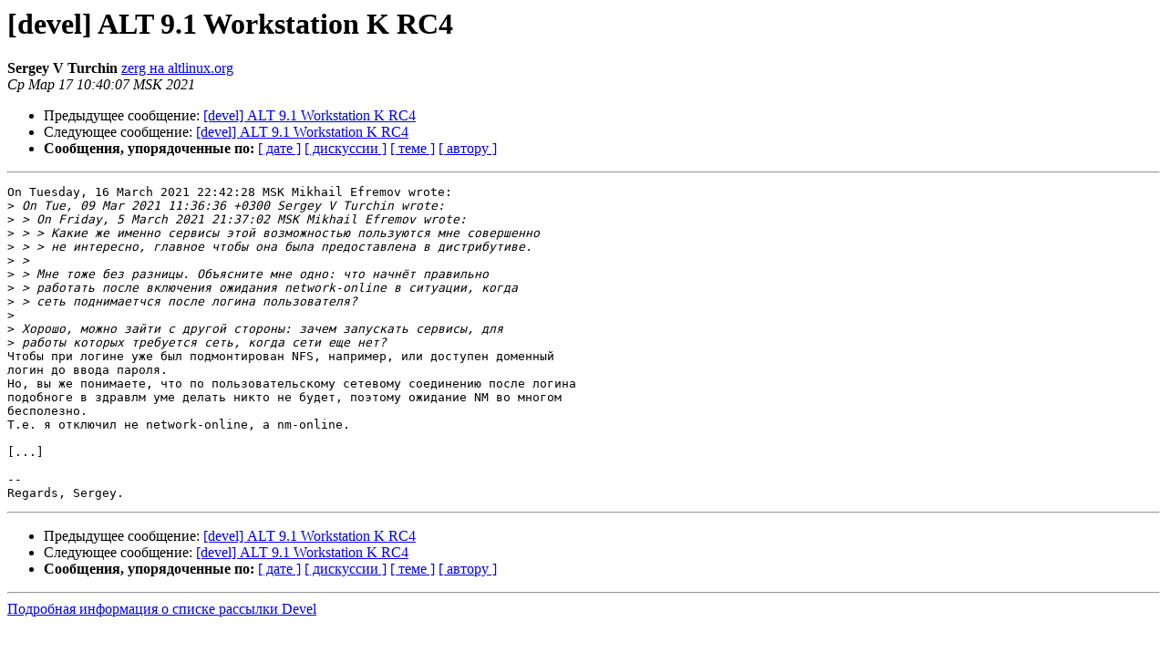

--- FILE ---
content_type: text/html
request_url: https://lists.altlinux.org/pipermail/devel/2021-March/213882.html
body_size: 1531
content:
<!DOCTYPE HTML PUBLIC "-//W3C//DTD HTML 3.2//EN">
<HTML>
 <HEAD>
   <TITLE> [devel] ALT 9.1 Workstation K RC4
   </TITLE>
   <LINK REL="Index" HREF="index.html" >
   <LINK REL="made" HREF="mailto:devel%40lists.altlinux.org?Subject=Re%3A%20%5Bdevel%5D%20ALT%209.1%20Workstation%20K%20RC4&In-Reply-To=%3C3320056.iZASKD2KPV%40zerg.malta.altlinux.ru%3E">
   <META NAME="robots" CONTENT="index,nofollow">
   <META http-equiv="Content-Type" content="text/html; charset=koi8-r">
   <LINK REL="Previous"  HREF="213881.html">
   <LINK REL="Next"  HREF="213883.html">
 </HEAD>
 <BODY BGCOLOR="#ffffff">
   <H1>[devel] ALT 9.1 Workstation K RC4</H1>
    <B>Sergey V Turchin</B> 
    <A HREF="mailto:devel%40lists.altlinux.org?Subject=Re%3A%20%5Bdevel%5D%20ALT%209.1%20Workstation%20K%20RC4&In-Reply-To=%3C3320056.iZASKD2KPV%40zerg.malta.altlinux.ru%3E"
       TITLE="[devel] ALT 9.1 Workstation K RC4">zerg на altlinux.org
       </A><BR>
    <I>Ср Мар 17 10:40:07 MSK 2021</I>
    <P><UL>
        <LI>Предыдущее сообщение: <A HREF="213881.html">[devel] ALT 9.1 Workstation K RC4
</A></li>
        <LI>Следующее сообщение: <A HREF="213883.html">[devel] ALT 9.1 Workstation K RC4
</A></li>
         <LI> <B>Сообщения, упорядоченные по:</B> 
              <a href="date.html#213882">[ дате ]</a>
              <a href="thread.html#213882">[ дискуссии ]</a>
              <a href="subject.html#213882">[ теме ]</a>
              <a href="author.html#213882">[ автору ]</a>
         </LI>
       </UL>
    <HR>  
<!--beginarticle-->
<PRE>On Tuesday, 16 March 2021 22:42:28 MSK Mikhail Efremov wrote:
&gt;<i> On Tue, 09 Mar 2021 11:36:36 +0300 Sergey V Turchin wrote:
</I>&gt;<i> &gt; On Friday, 5 March 2021 21:37:02 MSK Mikhail Efremov wrote:
</I>&gt;<i> &gt; &gt; Какие же именно сервисы этой возможностью пользуются мне совершенно
</I>&gt;<i> &gt; &gt; не интересно, главное чтобы она была предоставлена в дистрибутиве.
</I>&gt;<i> &gt; 
</I>&gt;<i> &gt; Мне тоже без разницы. Объясните мне одно: что начнёт правильно
</I>&gt;<i> &gt; работать после включения ожидания network-online в ситуации, когда
</I>&gt;<i> &gt; сеть поднимаетчся после логина пользователя?
</I>&gt;<i> 
</I>&gt;<i> Хорошо, можно зайти с другой стороны: зачем запускать сервисы, для
</I>&gt;<i> работы которых требуется сеть, когда сети еще нет?
</I>Чтобы при логине уже был подмонтирован NFS, например, или доступен доменный 
логин до ввода пароля.
Но, вы же понимаете, что по пользовательскому сетевому соединению после логина 
подобноге в здравлм уме делать никто не будет, поэтому ожидание NM во многом 
бесполезно.
Т.е. я отключил не network-online, а nm-online.

[...]

-- 
Regards, Sergey.
</PRE>





<!--endarticle-->
    <HR>
    <P><UL>
        <!--threads-->
	<LI>Предыдущее сообщение: <A HREF="213881.html">[devel] ALT 9.1 Workstation K RC4
</A></li>
	<LI>Следующее сообщение: <A HREF="213883.html">[devel] ALT 9.1 Workstation K RC4
</A></li>
         <LI> <B>Сообщения, упорядоченные по:</B> 
              <a href="date.html#213882">[ дате ]</a>
              <a href="thread.html#213882">[ дискуссии ]</a>
              <a href="subject.html#213882">[ теме ]</a>
              <a href="author.html#213882">[ автору ]</a>
         </LI>
       </UL>
<hr>
<a href="https://lists.altlinux.org/mailman/listinfo/devel">Подробная информация о списке рассылки Devel</a><br>
</body></html>
